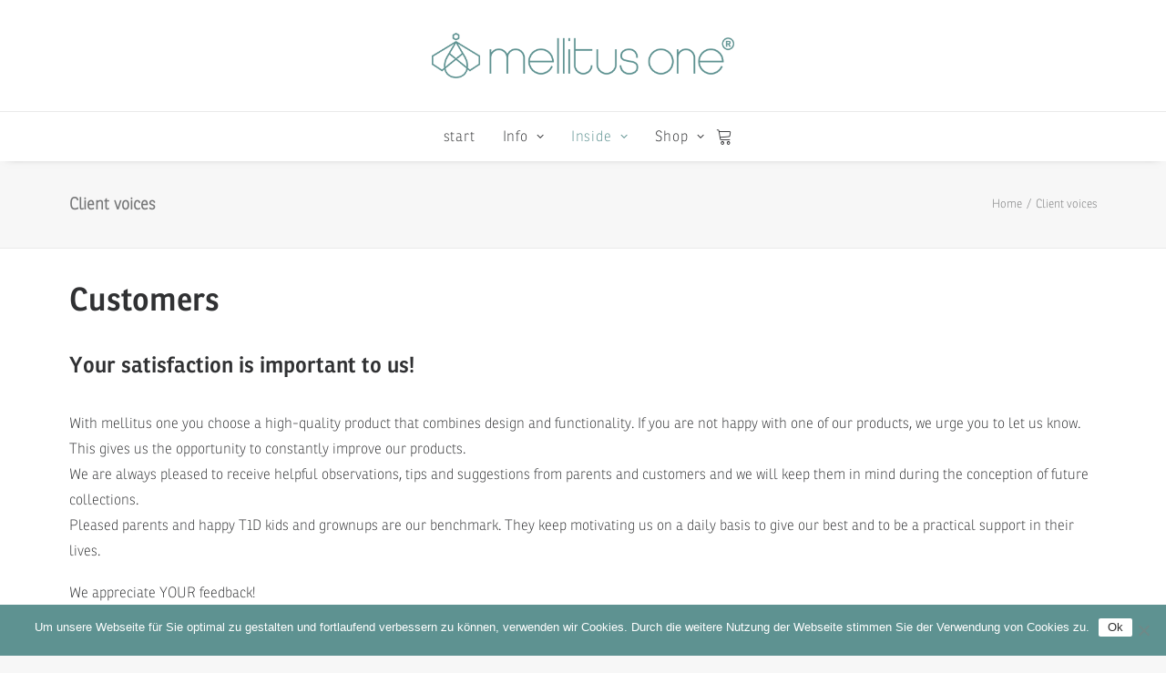

--- FILE ---
content_type: text/css; charset=utf-8
request_url: https://mellitus-one.de/wp-content/themes/mellitusOne/style.css
body_size: 1405
content:
/*
Theme Name: mellitusOne
Description: Theme fuer mellitusOne
Author: Marius Mueller
Author URI: http://www.marius-mueller.info
Template: uncode
Version: 1.0.0
Text Domain: uncode
*/

/********** Custom Font **********/

@font-face{
    font-family:"Ronnia W01 Thin";
    src:url("Fonts/906192/97c48d94-2551-4374-a09c-a2961c2c8fc8.eot?#iefix");
    src:url("Fonts/906192/97c48d94-2551-4374-a09c-a2961c2c8fc8.eot?#iefix") format("eot"),
    url("Fonts/906192/9ad2dec1-67b3-4c3e-afec-be55c6ab4644.woff2") format("woff2"),
    url("Fonts/906192/bea23361-8fcf-452f-8805-eae3f4b0327e.woff") format("woff"),
    url("Fonts/906192/f3537aeb-3907-4563-b516-b9e14ec1d3a2.ttf") format("truetype");
}
@font-face{
    font-family:"Ronnia W01 Semi Bold";
    src:url("Fonts/906210/fee3c90b-6d7e-4c50-8406-66c67ae84106.eot?#iefix");
    src:url("Fonts/906210/fee3c90b-6d7e-4c50-8406-66c67ae84106.eot?#iefix") format("eot"),
    url("Fonts/906210/d2f7e302-e52e-4c2e-a549-9aebbc34133c.woff2") format("woff2"),
    url("Fonts/906210/2f2cd147-ecbd-4cf3-9712-63a4fc125e1b.woff") format("woff"),
    url("Fonts/906210/63aaf726-32ed-4cd7-9986-910a4a50f4f0.ttf") format("truetype");
}

/* Helper Classes */
margin-top-0{
	margin-top: 0px !important
}


/* #Heading-style */
.headings-style,
h1,
h2,
h3,
h4,
h5,
h6,
.tmb .t-entry .t-entry-cat,
.tmb .t-entry .t-entry-title,
.tmb-woocommerce.tmb .t-entry-visual .add-to-cart-overlay a,
.author-details-data .author-heading span,
.vc_progress_bar .vc_progress_label,
.vc_pie_chart .vc_pie_chart_value,
ul.dwls_search_results .daves-wordpress-live-search_title .search-title,
.woocommerce div.product span.price,
.woocommerce #content div.product span.price,
.woocommerce div.product p.price,
.woocommerce #content div.product p.price,
.woocommerce div.product form.cart .group_table .price,
.woocommerce #content div.product form.cart .group_table .price,
.woocommerce div.product form.cart .group_table .price * ,
.woocommerce #content div.product form.cart .group_table .price * ,
span.price,
p.price,
p .thank-you {
    font-weight: normal !important;
}

/* Font Size adjust */
.site-footer p,
.site-footer li,
.site-footer dt,
.site-footer dd,
.site-footer dl,
.site-footer address,
.site-footer label,
.site-footer small,
.site-footer pre,
.site-footer code,
aside p,
aside li,
aside dt,
aside dd,
aside dl,
aside address,
aside label,
aside small,
aside pre,
aside code {
  font-size: 16px;
}

/* #Font-weight-menu */
.font-weight-menu,
.menu-container ul.menu-smart > li > a,
.menu-container ul.menu-smart li.dropdown > a,
.menu-container ul.menu-smart li.mega-menu > a,
.menu-smart i.fa-dropdown,
.vmenu-container a {
    font-weight: normal !important;
    letter-spacing: 0.0em;
}

@media (max-width: 959px) {
    .font-weight-menu,
    .menu-container ul.menu-smart > li > a,
    .menu-container ul.menu-smart li.dropdown > a,
    .menu-container ul.menu-smart li.mega-menu > a,
    .menu-smart i.fa-dropdown,
    .vmenu-container a {
        font-weight: normal !important;
    }
}

/********** Header / Navigation **********/

@media (min-width: 960px) {
  .menu-container {
    border-bottom-width: 1px;
    border-top-style: solid;
    border-top-width: 1px;
    border-color: #eaeaea;
  }
}

.uncode-cart-dropdown{
	-webkit-box-shadow: 0 4px 10px -10px rgba(0, 0, 0, 0.6);
    -moz-box-shadow: 0 4px 10px -10px rgba(0, 0, 0, 0.6);
    box-shadow: 0 4px 10px -10px rgba(0, 0, 0, 0.6);
}



/********** Startseite **********/

.startseiteKeyVisual_Heading{
	margin: 180px 0px 310px 0px !important;
}

.startseiteKeyVisual_Heading h1{
	color: #a7cec3;
	font-size: 90px;
	line-height: 0.8em;
}

.startseiteKeyVisual_Heading h2{
	margin: 10px 0px 0px 5px;
	color: #a7cec3;
	font-size: 24px;
}



/* Slider */
.slider-startseite{
	text-align: center !important;
}
.dark-typo{
	color: #303133 !important;
}
.slider-subline{
	font-family:"Ronnia W01 Thin";
	font-size: 2em;
}
.slider-headline{
	font-family:"Ronnia W01 Semi Bold";
	font-size: 2.6em;
	line-height: 1.1em;
	margin-top: 40px;
	margin-bottom: 20px;
}

/* Rows Slider und Produkte rechts */

/*
.tmb .t-entry p.t-entry-meta span{
	font-size: 24px;
}
*/























/*Startseite Kacheln Bilder (alt!!)*/

.startseiteKacheln a{
	transition: all 0.3s linear;
}

.startseiteKacheln a:hover{
	opacity: 0.3;
}

/*Startseite Kacheln Content (Text + Button unter Bild)*/
.startseiteKacheln .wpb_raw_html{
	margin-top: 10px !important; 
}

.startseiteKacheln .contentKacheln h2{
	margin: 15px 0px 0px 0px;
	text-align: center;
	font-size: 24px;
	color: #a7cec3;
}

.startseiteKacheln .buttonKachel{
	text-align: center;
}

.startseiteKacheln .buttonKachel a{
	color: #777777
	
}




/********** Shop Produkt Seite **********/

.pflegehinweise img{
	width: 30px;
	margin-right: 30px;
}

.row-related{
	display: none;
}




/********** Footer **********/

.CustomFooter h4, .CustomFooter p, .CustomFooter a{
	color: #ffffff;
	font-size: 16px;
}

.CustomFooter a:hover{
	color: rgba(255, 255, 255, 0.6) !important;
}

@media (min-width: 959px) {
	.footer-nav-shop-info{
		padding-top: 60px;
	}
}

.footer-social-media .btn-container{
	margin-top: 10px !important;
}


/****************************** Coockie Notice Button ******************************/
#cookie-notice .button{
	background-color: #ffffff;
	padding: 0px 10px;
	border-radius: 2px;
	color: #303030
}

--- FILE ---
content_type: application/javascript; charset=utf-8
request_url: https://mellitus-one.de/wp-content/themes/uncode/library/js/woocommerce-uncode.min.js?ver=2.9.4.4
body_size: 6869
content:
(function($){"use strict";function get_cart(){var ajaxurl="";window.wc_add_to_cart_params!=undefined&&(ajaxurl=wc_add_to_cart_params.ajax_url),window.woocommerce_params!=undefined&&(ajaxurl=woocommerce_params.ajax_url),ajaxurl&&$.post({url:ajaxurl,dataType:"JSON",data:{action:"woomenucart_ajax"},success:function(data,textStatus,XMLHttpRequest){$(".uncode-cart-dropdown").html(data.cart),data!=""&&(SiteParameters.uncode_wc_popup_cart_qty?($(".uncode-cart .badge, .mobile-shopping-cart .badge").length?$(".uncode-cart .badge, .mobile-shopping-cart .badge").html(data.articles):$(".uncode-cart .cart-icon-container").append('<span class="badge init-product-counter">'+data.articles+"</span>"),$(document.body).trigger("uncode_get_cart",[data.articles])):$(".uncode-cart .badge, .mobile-shopping-cart .badge").length?data.articles>0?($(".uncode-cart .badge, .mobile-shopping-cart .badge").html(data.articles),$(".uncode-cart .badge, .mobile-shopping-cart .badge").show()):$(".uncode-cart .badge, .mobile-shopping-cart .badge").hide():$(".uncode-cart .cart-icon-container").append('<span class="badge">'+data.articles+"</span>"))}})}function remove_from_cart(){$(document).on("click",".uncode-cart-dropdown a.remove",function(e){var $remove=$(this),product_id=$remove.attr("data-product_id"),item_key=$remove.attr("data-item_key"),$li=$remove.parents(".cart-item-list").eq(0).addClass("removing-item").animate({opacity:.5},150);return $.post({dataType:"json",url:wc_add_to_cart_params.ajax_url,data:{action:"woomenucart_remove_ajax",item_key:item_key},success:function(html){$li.slideUp(200,function(){get_cart()})}}),!1})}function reset_product_image(event,variation){var $target=event.target,$row=$target.closest(".row-parent",$row),get_href=$("a.woocommerce-main-image",$row),image_variable=$("> img",get_href),getLightbox=typeof UNCODE.lightbox!="undefined"&&!SiteParameters.lbox_enhanced?UNCODE.lightboxArray[get_href.data("lbox")]:!1;SiteParameters.uncode_adaptive==1&&(image_variable.removeClass(["async-done","woocommerce-product-gallery__image-first__img"]).addClass("adaptive-async"),image_variable.wc_reset_variation_attr("src"),image_variable.wc_reset_variation_attr("data-path"),image_variable.wc_reset_variation_attr("data-guid"),UNCODE.adaptive()),getLightbox!=undefined&&getLightbox!==!1?getLightbox.refresh():SiteParameters.lbox_enhanced&&get_href.closest(".woocommerce-product-gallery").trigger("more-items-loaded")}function change_images(event,variation){if($(this).closest(".tmb-woocommerce").length>0)return;UNCODE.single_product_variation_already_changed=!0;if(variation.image_src!==""){var $target=event.target,$row=$target.closest(".row-parent",$row),get_href=$("a.woocommerce-main-image",$row),$col_bg=$(".uncol-featured-image .background-inner",$row),image_variable=$("> img",get_href),image_thumb=variation.image.thumb_src,gallery_thumb=variation.image.gallery_thumbnail_src,image_srcset=variation.image.thumb_srcset,getLightbox=typeof UNCODE.lightbox!="undefined"&&!SiteParameters.lbox_enhanced?UNCODE.lightboxArray[get_href.data("lbox")]:!1;get_href.data("options","thumbnail: '"+variation.image_src+"'"),SiteParameters.uncode_adaptive==1&&(image_variable.wc_set_variation_attr("src",variation.image_src),image_variable.wc_set_variation_attr("data-path",variation.uncode_image_path),image_variable.wc_set_variation_attr("data-guid",variation.uncode_image_guid),image_variable.removeClass(["async-done","woocommerce-product-gallery__image-first__img"]).addClass("adaptive-async"),UNCODE.adaptive()),getLightbox!=undefined&&getLightbox!==!1?getLightbox.refresh():SiteParameters.lbox_enhanced&&get_href.closest(".woocommerce-product-gallery").trigger("more-items-loaded"),$(window).trigger("focus");var $woocommerce_product_gallery_nav=$(".woocommerce-product-gallery-nav");if($woocommerce_product_gallery_nav.length){var $first_thumb=$woocommerce_product_gallery_nav.find(".woocommerce-product-gallery__wrapper-nav li.woocommerce-product-gallery__first-thumb img",$row);if(SiteParameters.uncode_adaptive==1){var data_crop=$first_thumb.attr("data-crop"),data_singlew=$first_thumb.attr("data-singlew"),data_singleh=$first_thumb.attr("data-singleh");$first_thumb.attr("src",gallery_thumb).attr("data-path",variation.uncode_image_path).attr("data-guid",variation.uncode_image_guid).attr("data-uniqueid",variation.data_uniqueid).attr("data-width",variation.data_width).attr("data-height",variation.data_height).attr("data-singlew",variation.data_singlew).attr("data-singleh",variation.data_singleh).attr("data-crop",variation.data_crop),$woocommerce_product_gallery_nav.hasClass("lateral-nav-wrapper")||($first_thumb.removeClass(["async-done","adaptive-fetching"]).addClass("adaptive-async"),UNCODE.adaptive())}else $first_thumb.attr("src",gallery_thumb),image_srcset&&$first_thumb.attr("srcset",image_srcset),$(window).trigger("woocommerce_variation_has_loaded")}if($col_bg.length){var objImg=new Image,bg_img_src;$col_bg.hasClass("async-done")?bg_img_src=variation.image_link:bg_img_src=variation.image_src,objImg.src=bg_img_src,objImg.onload=function(){$col_bg.animate({opacity:0},100,function(){$col_bg.css({"background-image":"url("+bg_img_src+")"}),$col_bg.animate({opacity:1},250)})}}}}function reset_data(event){if(UNCODE.single_product_variation_already_changed){var $col_bg=$(".uncol-featured-image .background-inner"),$first_thumb=$(".woocommerce-product-gallery__first-thumb img"),bg_img_src,bg_img_srcset,objImg=new Image;$col_bg.length?(bg_img_src=$col_bg.attr("data-o_src"),objImg=new Image,objImg.src=bg_img_src,objImg.onload=function(){$col_bg.animate({opacity:0},100,function(){$col_bg.css({"background-image":"url("+bg_img_src+")"}),$col_bg.animate({opacity:1},250)})}):$first_thumb.length&&(bg_img_src=$first_thumb.attr("data-o_src"),bg_img_srcset=$first_thumb.attr("data-o_srcset"),objImg=new Image,objImg.src=bg_img_src,objImg.onload=function(){$first_thumb.attr("src",bg_img_src).attr("srcset",bg_img_srcset),$(window).trigger("woocommerce_variation_has_loaded")})}}function check_variation_values(event){var $selects=$(event.currentTarget).find("select"),checkSelectValues=!1;$selects.each(function(){var $select=$(this);$select.val()!==""&&(checkSelectValues=!0)}),checkSelectValues?$(event.currentTarget).removeClass("hide-clear"):$(event.currentTarget).addClass("hide-clear"),setTimeout(function(){$(window).trigger("woocommerce_variation_has_loaded")},1250)}function reloadVariations(){remove_from_cart(),$("body").on("added_to_cart wc_fragments_refreshed removed_from_cart",get_cart),$("body").hasClass("uncode-default-product-gallery")||$(".variations_form").on("show_variation",change_images).on("reset_data",reset_data).on("check_variations",check_variation_values).on("reset_image",reset_product_image)}function handleRatings(){$("#rating").length&&setTimeout(function(){$(".comment-form-rating").each(function(){var $wrap=$(this),$stars=$("p.stars",$wrap).remove();$('select[name="rating"]',$wrap).hide().before('<p class="stars"><span><a class="star-1" href="#">1</a><a class="star-2" href="#">2</a><a class="star-3" href="#">3</a><a class="star-4" href="#">4</a><a class="star-5" href="#">5</a></span></p>')})},10)}function redirect_to_custom_empty_cart(){UncodeWCParameters.empty_cart_url!==""&&window.location.replace(UncodeWCParameters.empty_cart_url)}function variation_price_font(){var $forms=$("form.variations_form");$forms.each(function(){var $form=$(this);$form.on("woocommerce_variation_has_changed wc_variation_form",function(){var $var_price=$(".woocommerce-variation-price .woocommerce-Price-amount"),$row=$form.closest(".vc_row"),$main_price=$(".heading-text .woocommerce-Price-amount",$row);if($main_price.length){var $price_wrap=$main_price.closest(".heading-text"),$price_nest=$("> *:first-child",$price_wrap),font_class=$price_nest.attr("class").split(" "),i;for(i=0;i<font_class.length;i++)font_class[i].indexOf("font")!==-1&&font_class[i].indexOf("fontsize")===-1&&$var_price.addClass(font_class[i])}})})}var UNCODE_WC=window.UNCODE_WC||{};window.UNCODE_WC=UNCODE_WC,$(document).ready(reloadVariations),$(document).on("uncode-quick-view-loaded",reloadVariations),$(document).ready(handleRatings),$(document).on("vc-uncode_single_product_reviews",handleRatings),$(document).on("vc-uncode_single_product_reviews",function(e,el){if(el!=="undefined"){var $tabContainer=$(el).closest(".tab-container");$tabContainer.addClass("wootabs")}});var scrollToReviews=function(){if($(".wootabs, .wpb_accordion").length){var hash=window.location.hash,url=window.location.href,$tabs=$(this).find("ul.nav-tabs").first(),$accordion=$(this).find(".panel-group").first(),scrollAction=!1,$tabs_wrapper=$tabs.closest(".wootabs"),$both_wrapper,$li,$panel,$click_trigger=!1,scrollToReviewsInside=function(clicked){if($tabs.length&&$("#reviews",$tabs_wrapper).length){var tab_reviews=$("#reviews",$tabs_wrapper).first().closest(".tab-pane").attr("id");$('[data-tab-id="'+tab_reviews+'"]',$tabs).addClass("reviews_tab"),$li=$(".reviews_tab",$tabs),$both_wrapper=$tabs_wrapper,$click_trigger=!0}else if($accordion.length&&$("#reviews",$accordion).length){var tab_reviews=$("#reviews",$accordion).first().closest(".tab-pane").attr("id");$panel=$("#reviews",$accordion).first().closest(".panel"),$li=$(".panel-title",$panel),$both_wrapper=$accordion,$click_trigger=!0}else{if(!$("div#reviews").length||!clicked)return!1;$both_wrapper=$("div#reviews"),scrollAction=!0}$click_trigger&&(hash.toLowerCase().indexOf("comment-")>=0||hash==="#reviews"||hash==="#tab-reviews")?($("a",$li).click(),scrollAction=!0):$click_trigger&&(url.indexOf("comment-page-")>0||url.indexOf("cpage=")>0)&&($("a",$li).click(),scrollAction=!0);if(!scrollAction)return!1;var body=$("html, body"),bodyTop=document.documentElement.scrollTop||document.body.scrollTop,delta=bodyTop-($both_wrapper.length?$both_wrapper.offset().top:0),getOffset=UNCODE.get_scroll_offset();if(typeof $both_wrapper.offset()=="undefined")return;scrollTo=$both_wrapper.offset().top-27,scrollTo-=getOffset;var scrollSpeed=SiteParameters.constant_scroll=="on"?Math.abs(delta)/parseFloat(SiteParameters.scroll_speed):SiteParameters.scroll_speed;scrollSpeed<1e3&&SiteParameters.constant_scroll=="on"&&(scrollSpeed=1e3),scrollSpeed==0?body.scrollTop(delta>0?scrollTo-.1:scrollTo):body.animate({scrollTop:delta>0?scrollTo-.1:scrollTo},scrollSpeed,"easeInOutQuad")};scrollToReviewsInside(!1),$("a.woocommerce-review-link").on("click",function(e){e.preventDefault(),hash="#reviews",scrollToReviewsInside(!0)})}};$(document).ready(scrollToReviews);var qtyPlusMinus=function(){$(".qty-inset:not(.qty-inset-active)").each(function(){var $qtyInsets=$(this).addClass("qty-inset-active"),$input=$("input.qty",$qtyInsets),$minus=$(".qty-minus",$qtyInsets),$plus=$(".qty-plus",$qtyInsets),step=parseFloat($input.attr("step")),min=parseFloat($input.attr("min")),max=parseFloat($input.attr("max")),value=parseFloat($input.val());isNaN(step)&&(step=1),isNaN(min)&&(min=1),isNaN(value)&&(value=0,$input.val(value)),$minus.on("click",function(){UncodeWCParameters.activate_input_check_on_click&&(step=parseFloat($input.attr("step")),min=parseFloat($input.attr("min")),max=parseFloat($input.attr("max")),isNaN(step)&&(step=1),isNaN(min)&&(min=1)),value=parseFloat($input.val())-step,value<min&&(value=min),$input.val(value).trigger("change")}),$plus.on("click",function(){UncodeWCParameters.activate_input_check_on_click&&(step=parseFloat($input.attr("step")),min=parseFloat($input.attr("min")),max=parseFloat($input.attr("max")),isNaN(step)&&(step=1),isNaN(min)&&(min=1)),value=parseFloat($input.val())+step,!isNaN(max)&&value>max&&(value=max),$input.val(value).trigger("change")})})},resizeCartRow=function(){$("form.woocommerce-cart-form").length>0&&window.dispatchEvent(new CustomEvent("vc-resize"))};$(document.body).on("updated_cart_totals",qtyPlusMinus),$(document.body).on("updated_cart_totals",resizeCartRow),$(document).ready(qtyPlusMinus),$(document).on("vc-frontend:vc_button",qtyPlusMinus);var woocommerce_product_gallery=function(){$("body:not(.single-uncodeblock) .woocommerce-product-gallery").each(function(){if($("body").hasClass("uncode-default-product-gallery"))return;var $slider=$(this);UNCODE_WC.product_gallery($slider)})};UNCODE_WC.product_gallery=function($slider){var $parent=$slider.closest(".uncode-wrapper").length?$slider.closest(".uncode-wrapper"):$slider.closest(".uncont"),cols=parseFloat($slider.attr("data-columns")),dots=$parent.attr("data-dots")=="true",gutter=$parent.length&&typeof $parent.attr("data-gutter")!="undefined"?parseFloat($parent.attr("data-gutter")):18,$main=$(".woocommerce-product-gallery__wrapper.owl-carousel",$parent),$stack=$(".woocommerce-layout-images-stack-lateral .woocommerce-product-gallery__wrapper",$parent),mainL=$main.find(".woocommerce-product-gallery__image").length,$thumbs=$(".woocommerce-product-gallery__wrapper-nav:not(.lateral-nav)",$parent),$thumbs_nav=$(".woocommerce-product-gallery__wrapper-nav",$parent),$navTh=$(".woocommerce-product-gallery__thumb",$thumbs_nav).attr("tabindex",0),thumbsL=$thumbs.find("li").length;$navTh.each(function(key,val){$(val).attr("aria-label",SiteParameters.uncode_slide_label+" "+(key+1))}),$.fn.owlCarousel&&mainL>1&&$slider.hasClass("owl-carousel-wrapper")&&($main.owlCarousel({items:1,autoHeight:!0,rtl:$("body").hasClass("rtl")?!0:!1,responsiveRefreshRate:200,responsive:{0:{dots:$(".woocommerce-product-gallery__wrapper-nav.lateral-nav",$parent).length||dots===!0},960:{dots:dots}}}).on("changed.owl.carousel",function(event){if(event.namespace&&event.property.name==="position"){var target=event.relatedTarget.relative(event.property.value,!0),data=$thumbs.data("owl.carousel");$(".owl-item",$thumbs).eq(target).hasClass("active")||$thumbs.owlCarousel("to",target,300,!0)}}),$main.on("translate.owl.carousel",function(event){$(event.currentTarget).addClass("owl-translating")}),$main.on("translated.owl.carousel",function(event){$(event.currentTarget).removeClass("owl-translating")}),$thumbs.on("initialized.owl.carousel",function(event){$thumbs.closest(".woocommerce-product-gallery-nav-wrapper").css({opacity:1})}).owlCarousel({items:cols,margin:gutter,autoHeight:!0,nav:!0,rtl:$("body").hasClass("rtl")?!0:!1,mouseDrag:cols<thumbsL,navText:['<div class="owl-nav-container btn-default btn-hover-nobg"><i class="fa fa-fw fa-angle-left"></i></div>','<div class="owl-nav-container btn-default btn-hover-nobg"><i class="fa fa-fw fa-angle-right"></i></div>'],responsiveRefreshRate:100}),$(window).on("resize load uncode-quick-view-first-hover woocommerce_variation_has_loaded",function(){setTimeout(function(){$main.trigger("refresh.owl.carousel"),$thumbs.trigger("refresh.owl.carousel");var product_div=$main.closest("div.woocommerce-product-gallery--with-variation-gallery");!product_div.length>0&&($(".owl-item",$main).eq(0).hasClass("active")||$main.owlCarousel("to",0,300,!0),$(".owl-item",$thumbs).eq(0).hasClass("active")||$thumbs.owlCarousel("to",0,300,!0)),$(".owl-dot",$main).each(function(key,val){$(val).attr("aria-label",SiteParameters.uncode_slide_label+" "+(key+1))}),$(".owl-dot",$thumbs).each(function(key,val){$(val).attr("aria-label",SiteParameters.uncode_slide_label+" "+(key+1))})},300)}));var scrollBody=function(index){$(".woocommerce-product-gallery__thumb",$thumbs_nav).removeClass("is-selected"),$(".woocommerce-product-gallery__thumb",$thumbs_nav).eq(index).addClass("is-selected");var top_gutter=parseInt($stack.closest(".row").css("padding-top")),getSection=$(".woocommerce-product-gallery__image",$stack).eq(index),scrollTo;if(getSection==undefined)return;var body=$("html, body"),bodyTop=document.documentElement.scrollTop||document.body.scrollTop,delta=bodyTop-($(".woocommerce-product-gallery__image",$stack).eq(index).length?$(".woocommerce-product-gallery__image",$stack).eq(index).offset().top:0),getOffset=UNCODE.get_scroll_offset(index);if(typeof getSection.offset()=="undefined")return;scrollTo=getSection.offset().top;if(!($(".menu-desktop-transparent").length&&UNCODE.wwidth>UNCODE.mediaQuery)&&!($(".menu-mobile-transparent").length&&UNCODE.wwidth<=UNCODE.mediaQueryMobile)){var shrink=typeof $(".navbar-brand").data("padding-shrink")!="undefined"?$(".navbar-brand").data("padding-shrink")*2:36;$(".menu-sticky .menu-container:not(.menu-hide)").length&&$(".menu-shrink").length&&(scrollTo+=UNCODE.menuHeight-($(".navbar-brand").data("minheight")+shrink)),$(".menu-sticky .menu-container:not(.menu-hide)").length&&!$(".menu-shrink").length&&$(".body").hasClass("vmenu")?index===0?scrollTo=0:scrollTo-=$(".menu-sticky .menu-container").outerHeight():scrollTo-=getOffset}scrollTo-=top_gutter;var scrollSpeed=SiteParameters.constant_scroll=="on"?Math.abs(delta)/parseFloat(SiteParameters.scroll_speed):SiteParameters.scroll_speed;scrollSpeed<1e3&&SiteParameters.constant_scroll=="on"&&(scrollSpeed=1e3),index!=0&&(UNCODE.scrolling=!0),scrollSpeed==0?(body.scrollTop(delta>0?scrollTo-.1:scrollTo),UNCODE.scrolling=!1):body.on("scroll wheel DOMMouseScroll mousewheel touchmove",function(){$(this).stop()}).stop(!0,!1).animate({scrollTop:delta>0?scrollTo-.1:scrollTo},scrollSpeed,"easeInOutCubic",function(){UNCODE.scrolling=!1})},changeThumbActive=function(section,index){var newSection=$(".woocommerce-product-gallery__thumb",$thumbs_nav).eq(index);newSection.length&&($(".woocommerce-product-gallery__thumb",$thumbs_nav).removeClass("is-selected"),newSection.addClass("is-selected"))};$(".woocommerce-product-gallery__image",$stack).each(function(index,val){new Waypoint({context:UNCODE.isUnmodalOpen?document.getElementById("unmodal-content"):window,element:val,handler:function(direction){changeThumbActive(this.element,index)}})}),$thumbs_nav.on("click",".woocommerce-product-gallery__thumb",function(e){e.preventDefault();var number=$(this).index();$main.length?(number=$(this).closest(".owl-item").index(),number<0&&(number=$(this).index()),$main.owlCarousel("to",number,300,!0)):$stack.length&&scrollBody(number)});var uncodeZoom=function(){if($.fn.zoom&&$("body").hasClass("wc-zoom-enabled")){var $zoomTrgt=$(".woocommerce-product-gallery__image",$slider);$(".thumbnails",$slider).length&&($zoomTrgt=$zoomTrgt.first()),$zoomTrgt.trigger("zoom.destroy"),$zoomTrgt.zoom();var checkForZoom=function(){if($parent.hasClass("no-zoom-mobile")&&UNCODE.wwidth<960)return $zoomTrgt.trigger("zoom.destroy").addClass("mouse-moving"),$(".zoom-overlay",$zoomTrgt).remove(),!1;$(".woocommerce-product-gallery__image").each(function(){var $wrap=$(this),$zoomImg=$(".zoomImg",$wrap);(UNCODE.isMobile||!$zoomImg.length)&&$wrap.addClass("mouse-moving")});var galleryWidth=$zoomTrgt.width(),zoom_options={touch:!0,callback:function(){$(".woocommerce-product-gallery__image").each(function(){var $wrap=$(this),$zoomImg=$(".zoomImg",$wrap),$overZoom=$(".zoom-overlay",$wrap),$imageIL=$("a[data-lbox]",$wrap),$carousel=$wrap.closest(".owl-carousel");$wrap.prepend($zoomImg);if(UNCODE.isMobile||!$zoomImg.length)$wrap.addClass("mouse-moving"),$zoomImg.css({visibility:"hidden"});var onlongtouch,timer,now,touchduration=500,startX=0,startY,newX,newY;$wrap.parent().on("mousemove.zoom",function(){$wrap.hasClass("mouse-moving")||(startX==0&&(startX=event.clientX,startY=event.clientY),newX=event.clientX,newY=event.clientY,Math.abs(newX-startX)>50&&Math.abs(newY-startY)>50&&$wrap.addClass("mouse-moving"))}),$overZoom.on("touchstart.zoom",function(e){now=(new Date).getTime()}).on("touchmove.zoom",function(e){setTimeout(function(){$zoomImg.css({visibility:"visible"})},100)}).on("touchend.zoom",function(e){var newTap=(new Date).getTime();newTap-now<75&&!$("body").hasClass("ilightbox-noscroll")&&$imageIL.trigger("itap.iL"),UNCODE.isMobile&&$zoomImg.css({visibility:"hidden"})})})}};"ontouchstart"in window&&(zoom_options.on="click"),$zoomTrgt.trigger("zoom.destroy"),$zoomTrgt.each(function(){var $thisTrgt=$(this),$img=$("img",$thisTrgt);$img.data("large_image_width")>galleryWidth?$thisTrgt.zoom(zoom_options):$thisTrgt.trigger("zoom.destroy")})};checkForZoom();var setCheckForZoom;$(window).on("resize",function(){clearTimeout(setCheckForZoom),setCheckForZoom=setTimeout(checkForZoom,500)})}};uncodeZoom(),window.addEventListener("load",uncodeZoom)},woocommerce_product_gallery(),$(window).on("unmodal-open",function(){$("#unmodal-content .woocommerce-product-gallery__image").removeClass("mouse-moving")}),$(document).on("unmodal-close",function(){$("#unmodal-content .woocommerce-product-gallery__image").removeClass("mouse-moving")}),$(document.body).on("wc_cart_emptied",redirect_to_custom_empty_cart),$(document).ready(function(){variation_price_font()});var cartShow,cartHover,sideCart_scrollTop=$("html, body").scrollTop(),minicart_notify=function(){var $body=$("body");if(!$body.hasClass("minicart-notification"))return!1;var $sidecart=$("#uncode_sidecart"),$miniCart=$(".menu-smart .uncode-cart-dropdown"),$smartMenu=$miniCart.closest(".menu-smart");$miniCart.on("hover",function(){clearTimeout(cartHover)});var show_added_to_cart=function(e){clearTimeout(cartShow),clearTimeout(cartHover),$sidecart.length&&!($body.hasClass("uncode-sidecart-mobile-disabled")&&UNCODE.wwidth<=UNCODE.mediaQuery)&&$sidecart.imagesLoaded().done(function(instance){setTimeout(function(){sideCart_scrollTop=$("html, body").scrollTop(),$body.addClass("uncode-sidecart-open"),$(window).trigger("uncode-sidecart-open"),$("html, body").scrollTop(sideCart_scrollTop)},500)});var show_added_to_cart_timeout=function(){cartShow=setTimeout(function(){$miniCart.imagesLoaded().done(function(instance){$smartMenu.smartmenus("itemActivate",$(".uncode-cart > a")),cartHover=setTimeout(function(){$smartMenu.smartmenus("menuHideAll")},4e3)})},500)};UNCODE.wwidth>=960&&(e=="uncode-wc-added-to-cart"?show_added_to_cart_timeout():$(document.body).on("wc_fragments_loaded",function(){show_added_to_cart_timeout()}))};$("body").hasClass("uncode-wc-disable-added-to-cart-trigger")?$(document.body).on("added_to_cart",function(){setTimeout(function(){$(document.body).trigger("wc_fragment_refresh")},500)}):$(document.body).on("added_to_cart",show_added_to_cart),$(document).ready(function(){$("body").hasClass("uncode-wc-added-to-cart")&&show_added_to_cart("uncode-wc-added-to-cart")})};minicart_notify(),$(document.body).on("wc_cart_button_updated",function(e,$button){if($(document.body).hasClass("minicart-notification")||wc_add_to_cart_params==undefined)return!1;$button.addClass("added_and_noted").removeClass("ajax_add_to_cart").find(".added_to_cart").text(wc_add_to_cart_params.i18n_view_cart).on("click",function(e){return e.preventDefault(),window.location.href=wc_add_to_cart_params.cart_url,!1})});var init_sidecart=function(){var $body=$("body.uncode-sidecart-enabled");if(!$body.length)return!1;var $cart_icon=$(".mobile-shopping-cart, .uncode-cart.menu-item-link > a"),$sidecart=$("#uncode_sidecart"),$view_cart=$("a.wc-forward:not(.checkout)",$sidecart).removeClass("btn-sm"),$checkout=$("a.checkout",$sidecart).removeClass("btn-sm").addClass("btn-flat"),$overlay=$("#uncode_sidecart_overlay"),$close_cart=$(".close-mini-cart",$sidecart),sidecart_hover=!1;$cart_icon.off("click").on("click",function(e){$sidecart.length&&!($(this).closest(".overlay").length&&UNCODE.wwidth>UNCODE.mediaQuery)&&!($body.hasClass("uncode-sidecart-mobile-disabled")&&UNCODE.wwidth<=UNCODE.mediaQuery)&&(e.preventDefault(),e.stopPropagation(),sideCart_scrollTop=$("html, body").scrollTop(),$body.addClass("uncode-sidecart-open"),$(window).trigger("uncode-sidecart-open"),$("html, body").scrollTop(sideCart_scrollTop))}),$sidecart.on("mouseover",function(){sidecart_hover=!0}).on("mouseout",function(){sidecart_hover=!1}),$body.on("click",function(e){$body.hasClass("uncode-sidecart-open")&&!sidecart_hover&&($body.removeClass("uncode-sidecart-open"),$(window).trigger("uncode-sidecart-closed"),$("html, body").scrollTop(sideCart_scrollTop))}),$close_cart.on("click",function(e){e.preventDefault(),$body.removeClass("uncode-sidecart-open"),$(window).trigger("uncode-sidecart-closed"),$("html, body").scrollTop(sideCart_scrollTop)})};$(document).ready(function(){init_sidecart()}),$(document.body).on("wc_fragments_refreshed added_to_cart removed_from_cart",function(){init_sidecart(),requestTimeout(init_sidecart,1)});var sidecart_size=function(){var $body=$("body.uncode-sidecart-enabled"),$widget_cart=$(".widget_shopping_cart_content"),$mini_cart_item=$(".mini_cart_item",$widget_cart);$widget_cart.length&&$mini_cart_item.each(function(){var $this=$(this),$img_product=$(".attachment-woocommerce_thumbnail",$this),imgH=$img_product.height();$this.css({"min-height":imgH+6})});if($body.length){var $sidecart=$("#uncode_sidecart"),$cart_header=$(".woocommerce-mini-cart-header",$sidecart),headerH=$cart_header.outerHeight(),$cart_footer=$(".woocommerce-mini-cart-footer",$sidecart),footerH=$cart_footer.outerHeight(),$cart_body=$(".woocommerce-mini-cart-body",$sidecart);$cart_body.css({"padding-top":headerH,"padding-bottom":footerH})}};$(document).ready(function(){var setCTA;sidecart_size(),requestTimeout(function(){$(window).on("resize",function(){clearRequestTimeout(setCTA),setCTA=requestTimeout(sidecart_size,100)})},400)}),$(document.body).on("wc_fragments_refreshed added_to_cart removed_from_cart",function(){sidecart_size(),requestTimeout(sidecart_size,1)});var modal_quick_view_content=$(".quick-view-content"),last_viewed_product_id;$(document).off("click",".quick-view-button").on("click",".quick-view-button",function(){var _this=$(this),product_id=_this.data("post-id"),post_type=_this.data("post-type"),post_url=_this.attr("data-post-url"),single_variation_atts=_this.attr("data-single-variation");modal_quick_view_content.length>0&&modal_quick_view_content.html("");var data={action:"uncode_load_ajax_quick_view",post_id:product_id,post_type:post_type,post_url:post_url};if(single_variation_atts){var variation_atts_obj=JSON.parse(single_variation_atts);for(var att_key in variation_atts_obj)variation_atts_obj[att_key]&&(data["attribute_"+att_key]=variation_atts_obj[att_key])}return $.ajax({url:woocommerce_params.ajax_url,data:data,type:"post",error:function(data){SiteParameters.enable_debug==1&&console.log("AJAX error on quick view response")},success:function(response){if(response&&response.success===!1)SiteParameters.enable_debug==1&&(response.data.error?console.log(response.data.error):console.log("Unknown error on quick view response"));else{var html=response.data.html;modal_quick_view_content.length>0&&modal_quick_view_content.html(html),last_viewed_product_id=product_id,modal_quick_view_content.imagesLoaded().done(function(instance){$(document).trigger("uncode-unmodal-show-content"),$(document).trigger("uncode-quick-view-loaded"),window.dispatchEvent(new CustomEvent("uncode-quick-view-loaded")),setTimeout(function(){modal_quick_view_content.one("mousemove",function(){window.dispatchEvent(new CustomEvent("uncode-quick-view-first-hover"))})},10)})}}}),!1}),$(document).on("uncode-quick-view-loaded",function(){var form_variation=modal_quick_view_content.find(".variations_form");form_variation.each(function(){$(this).wc_variation_form()}),form_variation.trigger("check_variations"),form_variation.trigger("reset_image"),typeof $.fn.wc_product_gallery!="undefined"&&modal_quick_view_content.find(".woocommerce-product-gallery").each(function(){$(this).wc_product_gallery()}),$("#unmodal-content").on("change",".quantity .qty",function(){jQuery(this).closest("form.cart").find(".add_to_cart_button").attr("data-quantity",jQuery(this).val())}),woocommerce_product_gallery(),variation_price_font(),qtyPlusMinus(),UNCODE.preventDoubleTransition(),UNCODE.utils(),typeof UNCODE.share!="undefined"&&UNCODE.share(),typeof UNCODE.tooltip!="undefined"&&UNCODE.tooltip(),typeof UNCODE.counters!="undefined"&&UNCODE.counters(),typeof UNCODE.countdowns!="undefined"&&UNCODE.countdowns(),typeof UNCODE.tabs!="undefined"&&UNCODE.tabs(),typeof UNCODE.collapse!="undefined"&&UNCODE.collapse(),typeof UNCODE.okvideo!="undefined"&&UNCODE.okvideo(),typeof UNCODE.backgroundSelfVideos!="undefined"&&UNCODE.backgroundSelfVideos(),UNCODE.tapHover(),typeof UNCODE.isotopeLayout!="undefined"&&UNCODE.isotopeLayout(),typeof UNCODE.justifiedGallery!="undefined"&&UNCODE.justifiedGallery(),typeof UNCODE.cssGrid!="undefined"&&UNCODE.cssGrid(),typeof UNCODE.lightbox!="undefined"&&!SiteParameters.lbox_enhanced&&UNCODE.lightbox(),typeof UNCODE.lightgallery!="undefined"&&SiteParameters.lbox_enhanced&&UNCODE.lightgallery(),typeof UNCODE.carousel!="undefined"&&UNCODE.carousel($("body")),UNCODE.lettering(),UNCODE.animations(),UNCODE.stickyElements(),typeof UNCODE.twentytwenty!="undefined"&&UNCODE.twentytwenty(),UNCODE.disableHoverScroll(),typeof uncode_progress_bar!="undefined"&&uncode_progress_bar(),typeof UNCODE.filters!="undefined"&&UNCODE.filters(),typeof UNCODE.ajax_filters!="undefined"&&UNCODE.ajax_filters(),typeof UNCODE.widgets!="undefined"&&UNCODE.widgets(),$(document).trigger("yith_wcwl_init")}),SiteParameters.update_wc_fragments==1&&$(document).ready(function(){$(document.body).trigger("wc_fragment_refresh")}),$(document).ready(function(){SiteParameters.uncode_wc_popup_cart_qty&&$(document.body).on("wc_fragments_loaded",function(){$(".cart-icon-container .badge").removeClass("init-product-counter")}).on("uncode_get_cart",function(e,data){$(".cart-icon-container .badge").text()!==""||data>0?$(".cart-icon-container .badge").addClass("init-product-counter"):$(".cart-icon-container .badge").removeClass("init-product-counter")})});var clearZoomSet;$(window).on("load",function(){clearTimeout(clearZoomSet),clearZoomSet=setTimeout(function(){$(".zoomImg").each(function(){$(this).removeAttr("role")})},1)})})(jQuery)